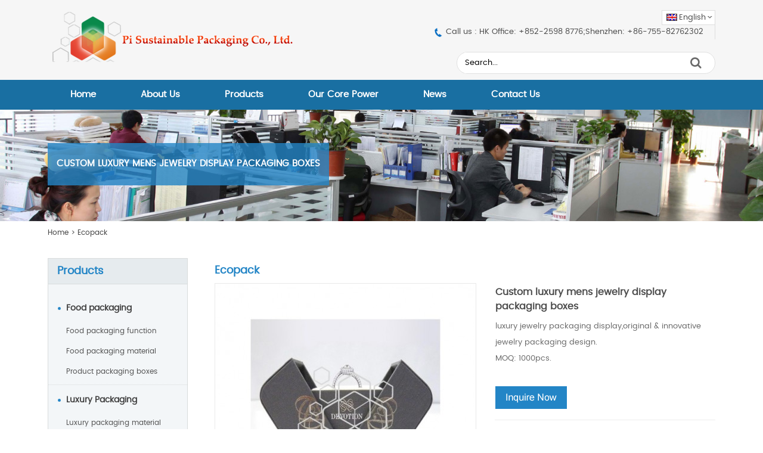

--- FILE ---
content_type: text/html
request_url: https://www.pisustainablepackaging.com/custom-luxury-mens-jewelry-display-packaging-boxes-p-8.html
body_size: 7502
content:
<!DOCTYPE html PUBLIC "-//W3C//DTD XHTML 1.0 Transitional//EN" "http://www.w3.org/TR/xhtml1/DTD/xhtml1-transitional.dtd">
<html xmlns="http://www.w3.org/1999/xhtml">
<head>
	<meta http-equiv="Content-Type" content="text/html; charset=utf-8" />
	<title>Custom luxury mens jewelry display packaging boxes</title>
	<meta name="keywords" content="jewelry packaging, jewelry boxes,jewelry packaging boxes, custom jewelry packaging,jewelry display boxes, custom jewelry boxes,luxury jewelry packaging, mens jewelry boxes, luxury jewelry boxes" />
	<meta name="description" content="luxury jewelry packaging boxes design custom made of sustainable material is inspired by heart shape and love." />
	<meta name="viewport" content="width=device-width, initial-scale=1, maximum-scale=1" />
<link href="css/index.css" rel="stylesheet" type="text/css" />
<link href="css/media-queries.css" rel="stylesheet" type="text/css" />
<link rel="stylesheet" type="text/css" href="css/menu.css"/>
<link rel="shortcut icon" href="favicon.ico" />
<link rel="canonical" href="https://www.pisustainablepackaging.com/custom-luxury-mens-jewelry-display-packaging-boxes-p-8.html" />

<script src="js/jquery-1.7.2.min.js"></script>
<!-- html5.js for IE less than 9 -->
<!--[if lt IE 9]>
	<script src="js/html5.js"></script>
<![endif]-->
 
<!-- css3-mediaqueries.js for IE less than 9 -->
<!--[if lt IE 9]>
	<script src="js/css3-mediaqueries.js"></script>
<![endif]-->    <style>
	.locatitle { font-size:1.25em;}
	.error_msg,
.success_msg,
.note_msg,
.notice_msg { border-style:solid !important;width:96%; border-width:1px !important; background-position:10px 8px !important; background-repeat:no-repeat !important; padding:8px 8px 8px 0 !important; font-size:11px !important; font-weight:bold !important; padding:8px 10px 8px 0; font-size:11px; font-weight:bold;margin:5px auto; text-align:left; text-indent:35px;}
.error_msg {background:#FBE3E4; border-color:#f16048; background-image:url(../images/i_msg-error.gif); color:#df280a; }
.success_msg {background:#E6EFC2; border-color:#446423; background-image:url(../images/i_msg-success.gif); color:#3d6611; }
.note_msg,
.notice_msg {background:#FFF6BF; border-color:#fcd344; background-image:url(../images/i_msg-note.gif); color:#3d6611; }

	</style>
	</head>
<body> 

<!--header-->
<div class="pshead">
<div class="wrap">
<div id="pslogo" class="fl"><a href="index.html"><img src="uploadfile/otherpic/logo.png?v=20260121"  alt="luxury jewelry packaging" title=" luxury jewelry packaging " width="418" height="102" /></a></div>
<div id="pstopr" class="fr">
<div id="pstoptdh"><ul>
    <li class="lang"><span><i><img src="images/pisu_09.png" alt="" /></i>English</span>
    <ul id="langbox">
<li><a href="http://ja.pisustainablepackaging.com"><img src="images/ljp.png" alt="日本語" /> 日本語</a></li>
<li><a href="http://fr.pisustainablepackaging.com"><img src="images/lfr.png" alt="Français" /> Français</a></li>
<li><a href="http://de.pisustainablepackaging.com"><img src="images/lde.png" alt="Deutsch" /> Deutsch</a></li>
<li><a href="http://es.pisustainablepackaging.com"><img src="images/les.png" alt="Español" /> Español</a></li>
</ul>
    </li>
    <li class="ttel">Call us : HK Office: +852-2598 8776;Shenzhen: +86-755-82762302</li>
	<!--<li><a href="mailto:marketing@pisustainablepackaging.com">marketing@pisustainablepackaging.com</a></li>-->
    </ul></div>
    <div id="pstopsear"> 
	<form name="advanced_search" action="https://www.pisustainablepackaging.com/results.html" method="get"  id="advanced_search"><input type="hidden" name="search_in_description" value="1"/><input type="text" id="key" class="tsinput" name="keywords" value="Search..." onblur="if (this.value == '') {this.value = 'Search...';}" onfocus="this.value = '';" /> 
<input type="button" value=" " name="button" class="tsbtn" onclick="document.advanced_search.submit();" />    
</form>
	</div>
</div>
<div class="clear"></div>
</div>
</div>
<div class="psnav">
<div class="wrap" id="psmenu">
<ul class="genm-menu">
		<li><a  href="index.html">Home</a></li>
			  

<li>
	<a class=" nsec" title="About Us" href="https://www.pisustainablepackaging.com/company-profile-t-6.html">About Us</a>
			 <ul>
		<li>
	<a title="Company Profile" href="https://www.pisustainablepackaging.com/company-profile-t-6.html">Company Profile</a></li>
    	<li>
	<a title="Served Brands" href="https://www.pisustainablepackaging.com/served-brands-t-7.html">Served Brands</a></li>
    	</ul>
	
		<!--				-->	
							</li>
	
							  

<li>
	<a class=" nsec" title="Products" href="products.html">Products</a>
		  <ul>
		<li><a title="Food packaging" href="https://www.pisustainablepackaging.com/food-packaging-c-1.html">Food packaging</a>
	
	</li>
		<li><a title="Luxury Packaging" href="https://www.pisustainablepackaging.com/luxury-packaging-c-3.html">Luxury Packaging</a>
	
	</li>
		<li><a title="Ecopack" href="https://www.pisustainablepackaging.com/ecopack-c-2.html">Ecopack</a>
	
	</li>
		<li><a title="Eco friendly Tableware" href="https://www.pisustainablepackaging.com/eco-friendly-tableware-c-4.html">Eco friendly Tableware</a>
	
	</li>
		
	</ul>
		
		<!--				-->	
							</li>
	
							  

<li>
	<a class=" " title="Our Core Power" href="https://www.pisustainablepackaging.com/our-core-power-t-3.html">Our Core Power</a>
		
		<!--		 <ul>
		</ul>
				-->	
							</li>
	
							  

<li>
	<a class=" nsec" title="News" href="https://www.pisustainablepackaging.com/news-t-4.html">News</a>
		
		<!--				-->	
							</li>
	
							  

<li>
	<a class=" " title="Contact Us" href="contact_us.html">Contact Us</a>
		
		<!--				-->	
							</li>
	
						        </ul>
</div>
</div><div class="topadv">
<img src="uploadfile/catalogues/aboutus.jpg" alt="Ecopack" title="Custom luxury mens jewelry display packaging boxes" /><div id="locabox">
  <div class="wrap">
      <div class="locatitle">Custom luxury mens jewelry display packaging boxes</div>
  </div></div>
</div><div class="locabox">
<div class="wrap">
<div class="locatit"><a href="https://www.pisustainablepackaging.com/index.php" >Home</a> &gt; <a href="https://www.pisustainablepackaging.com/ecopack-c-2.html" >Ecopack</a></div>
</div>
</div>

<div class="wrap" id="main">
<div id="left" class="fl">
  
<div class="pslbox">
<h4>Products</h4>
<div class="pslcatelist">
  <ul>
	  
<li >
<a href="https://www.pisustainablepackaging.com/food-packaging-c-1.html" title="Food packaging" class="list">Food packaging<!-- (486)--></a>  

  <ul class='menusec '>
		
												 <li><a  href="https://www.pisustainablepackaging.com/food-packaging-function-c-1_7.html" title="Food packaging function">Food packaging function</a> 

  <ul class='menusec '>
		
												 <li><a  href="https://www.pisustainablepackaging.com/food-safe-packaging-c-7_24.html" title="Food Safe Packaging">Food Safe Packaging</a></li>			
												 <li><a  href="https://www.pisustainablepackaging.com/secondary-packaging-c-7_25.html" title="Secondary Packaging">Secondary Packaging</a></li>			
						</ul></li>			
												 <li><a  href="https://www.pisustainablepackaging.com/food-packaging-material-c-1_6.html" title="Food packaging material">Food packaging material</a> 

  <ul class='menusec '>
		
												 <li><a  href="https://www.pisustainablepackaging.com/wooden-box-c-6_91.html" title="Wooden Box">Wooden Box</a></li>			
												 <li><a  href="https://www.pisustainablepackaging.com/bamboo-box-c-6_92.html" title="Bamboo Box">Bamboo Box</a></li>			
												 <li><a  href="https://www.pisustainablepackaging.com/paper-box-c-6_93.html" title="Paper Box">Paper Box</a></li>			
												 <li><a  href="https://www.pisustainablepackaging.com/metal-box-c-6_94.html" title="Metal Box">Metal Box</a></li>			
												 <li><a  href="https://www.pisustainablepackaging.com/fabric-box-c-6_95.html" title="Fabric Box">Fabric Box</a></li>			
												 <li><a  href="https://www.pisustainablepackaging.com/leather-box-c-6_96.html" title="Leather Box">Leather Box</a></li>			
												 <li><a  href="https://www.pisustainablepackaging.com/eco-friendly-packaging-c-6_98.html" title="Eco Friendly Packaging">Eco Friendly Packaging</a></li>			
						</ul></li>			
												 <li><a  href="https://www.pisustainablepackaging.com/product-packaging-boxes-c-1_5.html" title="Product packaging boxes">Product packaging boxes</a> 

  <ul class='menusec '>
		
												 <li><a  href="https://www.pisustainablepackaging.com/wine-packaging-boxes-c-5_27.html" title="Wine Packaging Boxes">Wine Packaging Boxes</a></li>			
												 <li><a  href="https://www.pisustainablepackaging.com/chocolate-boxes-packaging-c-5_26.html" title="Chocolate Boxes Packaging">Chocolate Boxes Packaging</a></li>			
												 <li><a  href="https://www.pisustainablepackaging.com/candy-packaging-supplies-c-5_70.html" title="candy packaging supplies">candy packaging supplies</a></li>			
												 <li><a  href="https://www.pisustainablepackaging.com/tea-boxes-c-5_71.html" title="Tea Boxes">Tea Boxes</a></li>			
												 <li><a  href="https://www.pisustainablepackaging.com/gourmet-boxes-c-5_72.html" title="Gourmet Boxes">Gourmet Boxes</a></li>			
												 <li><a  href="https://www.pisustainablepackaging.com/custom-packaging-boxes-c-5_73.html" title="Custom Packaging Boxes">Custom Packaging Boxes</a></li>			
												 <li><a  href="https://www.pisustainablepackaging.com/gift-box-c-5_74.html" title="Gift Box">Gift Box</a></li>			
						</ul></li>			
						</ul></li>
		
<li >
<a href="https://www.pisustainablepackaging.com/luxury-packaging-c-3.html" title="Luxury Packaging" class="list">Luxury Packaging<!-- (884)--></a>  

  <ul class='menusec '>
		
												 <li><a  href="https://www.pisustainablepackaging.com/luxury-packaging-material-c-3_12.html" title="Luxury packaging material">Luxury packaging material</a> 

  <ul class='menusec '>
		
												 <li><a  href="https://www.pisustainablepackaging.com/wooden-packaging-c-12_75.html" title="Wooden Packaging">Wooden Packaging</a></li>			
												 <li><a  href="https://www.pisustainablepackaging.com/bamboo-packaging-c-12_76.html" title="Bamboo Packaging">Bamboo Packaging</a></li>			
												 <li><a  href="https://www.pisustainablepackaging.com/paper-packaging-boxes-c-12_77.html" title="Paper Packaging Boxes">Paper Packaging Boxes</a></li>			
												 <li><a  href="https://www.pisustainablepackaging.com/metal-packaging-c-12_87.html" title="Metal Packaging">Metal Packaging</a></li>			
												 <li><a  href="https://www.pisustainablepackaging.com/fabric-packaging-boxes-c-12_78.html" title="Fabric Packaging Boxes">Fabric Packaging Boxes</a></li>			
												 <li><a  href="https://www.pisustainablepackaging.com/plastic-packaging-boxes-c-12_81.html" title="Plastic Packaging Boxes">Plastic Packaging Boxes</a></li>			
												 <li><a  href="https://www.pisustainablepackaging.com/leather-packaging-boxes-c-12_80.html" title="Leather Packaging Boxes">Leather Packaging Boxes</a></li>			
												 <li><a  href="https://www.pisustainablepackaging.com/sustainable-packaging-c-12_79.html" title="Sustainable Packaging">Sustainable Packaging</a></li>			
						</ul></li>			
												 <li><a  href="https://www.pisustainablepackaging.com/luxury-product-packaging-c-3_11.html" title="Luxury product packaging">Luxury product packaging</a> 

  <ul class='menusec '>
		
												 <li><a  href="https://www.pisustainablepackaging.com/jewelry-packaging-c-11_28.html" title="Jewelry Packaging">Jewelry Packaging</a></li>			
												 <li><a  href="https://www.pisustainablepackaging.com/luxury-cosmetic-packaging-boxes-and-containers-c-11_29.html" title="Cosmetic Packaging">Cosmetic Packaging</a></li>			
												 <li><a  href="https://www.pisustainablepackaging.com/watch-packaging-c-11_32.html" title="Watch Packaging">Watch Packaging</a></li>			
												 <li><a  href="https://www.pisustainablepackaging.com/essential-packaging-c-11_39.html" title="Essential Packaging">Essential Packaging</a></li>			
												 <li><a  href="https://www.pisustainablepackaging.com/serum-packaging-c-11_40.html" title="Serum Packaging">Serum Packaging</a></li>			
												 <li><a  href="https://www.pisustainablepackaging.com/beauty-packaging-c-11_43.html" title="Beauty Packaging">Beauty Packaging</a></li>			
												 <li><a  href="https://www.pisustainablepackaging.com/makeup-packaging-c-11_44.html" title="Makeup Packaging">Makeup Packaging</a></li>			
												 <li><a  href="https://www.pisustainablepackaging.com/skincare-packaging-c-11_45.html" title="Skincare Packaging">Skincare Packaging</a></li>			
												 <li><a  href="https://www.pisustainablepackaging.com/perfume-packaging-boxes-c-11_31.html" title="Perfume Packaging">Perfume Packaging</a></li>			
												 <li><a  href="https://www.pisustainablepackaging.com/fragrance-packaging-c-11_48.html" title="Fragrance Packaging">Fragrance Packaging</a></li>			
												 <li><a  href="https://www.pisustainablepackaging.com/candle-packaging-c-11_41.html" title="Candle Packaging">Candle Packaging</a></li>			
												 <li><a  href="https://www.pisustainablepackaging.com/wine-packaging-c-11_30.html" title="Wine Packaging">Wine Packaging</a></li>			
												 <li><a  href="https://www.pisustainablepackaging.com/chocolate-packaging-c-11_35.html" title="Chocolate Packaging">Chocolate Packaging</a></li>			
												 <li><a  href="https://www.pisustainablepackaging.com/tea-packaging-c-11_36.html" title="Tea Packaging">Tea Packaging</a></li>			
												 <li><a  href="https://www.pisustainablepackaging.com/catering-packaging-c-11_38.html" title="Catering Packaging">Catering Packaging</a></li>			
												 <li><a  href="https://www.pisustainablepackaging.com/electronic-packaging-c-11_34.html" title="Electronic Packaging">Electronic Packaging</a></li>			
												 <li><a  href="https://www.pisustainablepackaging.com/pen-packaging-c-11_33.html" title="Pen Packaging">Pen Packaging</a></li>			
												 <li><a  href="https://www.pisustainablepackaging.com/custom-packaging-c-11_37.html" title="Custom Packaging">Custom Packaging</a></li>			
												 <li><a  href="https://www.pisustainablepackaging.com/gift-packaging-c-11_42.html" title="Gift Packaging">Gift Packaging</a></li>			
						</ul></li>			
						</ul></li>
		
<li class="cur">
<a href="https://www.pisustainablepackaging.com/ecopack-c-2.html" title="Ecopack" class="list">Ecopack<!-- (905)--></a>  

  <ul class='menusec menu_thild'>
		
												 <li><a  href="https://www.pisustainablepackaging.com/ecopack-function-c-2_10.html" title="Ecopack function">Ecopack function</a> 

  <ul class='menusec '>
		
												 <li><a  href="https://www.pisustainablepackaging.com/primary-packaging-c-10_89.html" title="Primary Packaging">Primary Packaging</a></li>			
												 <li><a  href="https://www.pisustainablepackaging.com/external-packaging-c-10_90.html" title="External Packaging">External Packaging</a></li>			
						</ul></li>			
												 <li><a  href="https://www.pisustainablepackaging.com/ecopack-material-c-2_9.html" title="Ecopack material">Ecopack material</a> 

  <ul class='menusec '>
		
												 <li><a  href="https://www.pisustainablepackaging.com/eco-friendly-packaging-c-9_86.html" title="Eco Friendly Packaging">Eco Friendly Packaging</a></li>			
												 <li><a  href="https://www.pisustainablepackaging.com/wooden-boxes-and-containers-c-9_82.html" title="Wooden Boxes And Containers">Wooden Boxes And Containers</a></li>			
												 <li><a  href="https://www.pisustainablepackaging.com/bamboo-boxes-and-containers-c-9_83.html" title="Bamboo Boxes And Containers">Bamboo Boxes And Containers</a></li>			
												 <li><a  href="https://www.pisustainablepackaging.com/paper-boxes-c-9_84.html" title="Paper Boxes">Paper Boxes</a></li>			
												 <li><a  href="https://www.pisustainablepackaging.com/fabric-boxes-c-9_85.html" title="Fabric Boxes">Fabric Boxes</a></li>			
												 <li><a  href="https://www.pisustainablepackaging.com/metal-boxes-and-containers-c-9_88.html" title="Metal Boxes And Containers">Metal Boxes And Containers</a></li>			
						</ul></li>			
												 <li><a  href="https://www.pisustainablepackaging.com/product-packaging-c-2_8.html" title="Product packaging">Product packaging</a> 

  <ul class='menusec '>
		
												 <li><a  href="https://www.pisustainablepackaging.com/jewelry-boxes-c-8_50.html" title="Jewelry Boxes">Jewelry Boxes</a></li>			
												 <li><a  href="https://www.pisustainablepackaging.com/eco-friendly-cosmetic-packaging-c-8_54.html" title="Cosmetic Boxes And Containers">Cosmetic Boxes And Containers</a></li>			
												 <li><a  href="https://www.pisustainablepackaging.com/watch-boxes-c-8_51.html" title="Watch Boxes">Watch Boxes</a></li>			
												 <li><a  href="https://www.pisustainablepackaging.com/essential-oil-packaging-boxes-c-8_52.html" title="Essential Oil Boxes And Bottles">Essential Oil Boxes And Bottles</a></li>			
												 <li><a  href="https://www.pisustainablepackaging.com/serum-boxes-and-bottles-c-8_53.html" title="Serum Boxes And Bottles">Serum Boxes And Bottles</a></li>			
												 <li><a  href="https://www.pisustainablepackaging.com/beauty-boxes-and-containers-c-8_55.html" title="Beauty Boxes And Containers">Beauty Boxes And Containers</a></li>			
												 <li><a  href="https://www.pisustainablepackaging.com/makeup-boxes-and-containers-c-8_56.html" title="Makeup Boxes And Containers">Makeup Boxes And Containers</a></li>			
												 <li><a  href="https://www.pisustainablepackaging.com/skincare-boxes-and-containers-c-8_57.html" title="Skincare Boxes And Containers">Skincare Boxes And Containers</a></li>			
												 <li><a  href="https://www.pisustainablepackaging.com/perfume-boxes-and-bottles-c-8_58.html" title="Perfume Boxes And Bottles">Perfume Boxes And Bottles</a></li>			
												 <li><a  href="https://www.pisustainablepackaging.com/fragrance-boxes-and-containers-c-8_59.html" title="Fragrance Boxes And Containers">Fragrance Boxes And Containers</a></li>			
												 <li><a  href="https://www.pisustainablepackaging.com/candle-boxes-and-containers-c-8_60.html" title="Candle Boxes And Containers">Candle Boxes And Containers</a></li>			
												 <li><a  href="https://www.pisustainablepackaging.com/wine-boxes-c-8_61.html" title="Wine Boxes">Wine Boxes</a></li>			
												 <li><a  href="https://www.pisustainablepackaging.com/boxes-for-chocolates-c-8_62.html" title="Boxes For Chocolates">Boxes For Chocolates</a></li>			
												 <li><a  href="https://www.pisustainablepackaging.com/tea-boxes-c-8_63.html" title="Tea Boxes">Tea Boxes</a></li>			
												 <li><a  href="https://www.pisustainablepackaging.com/gourmet-packaging-c-8_129.html" title="Gourmet packaging">Gourmet packaging</a></li>			
												 <li><a  href="https://www.pisustainablepackaging.com/lunch-boxes-c-8_64.html" title="Lunch Boxes">Lunch Boxes</a></li>			
												 <li><a  href="https://www.pisustainablepackaging.com/electronic-boxes-c-8_65.html" title="Electronic Boxes">Electronic Boxes</a></li>			
												 <li><a  href="https://www.pisustainablepackaging.com/pen-boxes-c-8_66.html" title="Pen Boxes">Pen Boxes</a></li>			
												 <li><a  href="https://www.pisustainablepackaging.com/custom-boxes-and-containers-c-8_67.html" title="Custom Boxes And Containers">Custom Boxes And Containers</a></li>			
												 <li><a  href="https://www.pisustainablepackaging.com/gift-boxes-c-8_68.html" title="Gift Boxes">Gift Boxes</a></li>			
						</ul></li>			
						</ul></li>
		
<li >
<a href="https://www.pisustainablepackaging.com/eco-friendly-tableware-c-4.html" title="Eco friendly Tableware" class="list">Eco friendly Tableware<!-- (117)--></a>  

  <ul class='menusec '>
		
												 <li><a  href="https://www.pisustainablepackaging.com/biodegradable-and-compostable-tableware-c-4_19.html" title="Biodegradable and compostable tableware">Biodegradable and compostable tableware</a> 

  <ul class='menusec '>
		
												 <li><a  href="https://www.pisustainablepackaging.com/compostable-cutlery-c-19_99.html" title="Compostable Cutlery">Compostable Cutlery</a></li>			
												 <li><a  href="https://www.pisustainablepackaging.com/compostable-cups-c-19_100.html" title="Compostable cups">Compostable cups</a></li>			
												 <li><a  href="https://www.pisustainablepackaging.com/biodegradable-bowls-c-19_101.html" title="Biodegradable bowls">Biodegradable bowls</a></li>			
												 <li><a  href="https://www.pisustainablepackaging.com/compostable-plates-c-19_102.html" title="Compostable plates">Compostable plates</a></li>			
												 <li><a  href="https://www.pisustainablepackaging.com/biodegradable-food-containers-c-19_103.html" title="Biodegradable food containers">Biodegradable food containers</a></li>			
						</ul></li>			
												 <li><a  href="https://www.pisustainablepackaging.com/bamboo-tableware-c-4_18.html" title="Bamboo Tableware">Bamboo Tableware</a> 

  <ul class='menusec '>
		
												 <li><a  href="https://www.pisustainablepackaging.com/bamboo-cutlery-c-18_104.html" title="Bamboo cutlery">Bamboo cutlery</a></li>			
												 <li><a  href="https://www.pisustainablepackaging.com/bamboo-plates-c-18_107.html" title="Bamboo plates">Bamboo plates</a></li>			
						</ul></li>			
												 <li><a  href="https://www.pisustainablepackaging.com/wooden-tableware-c-4_17.html" title="Wooden tableware">Wooden tableware</a> 

  <ul class='menusec '>
		
												 <li><a  href="https://www.pisustainablepackaging.com/wooden-cutlery-c-17_108.html" title="Wooden cutlery">Wooden cutlery</a></li>			
												 <li><a  href="https://www.pisustainablepackaging.com/wooden-plates-c-17_109.html" title="Wooden plates">Wooden plates</a></li>			
												 <li><a  href="https://www.pisustainablepackaging.com/wooden-food-containers-c-17_110.html" title="Wooden food containers">Wooden food containers</a></li>			
						</ul></li>			
												 <li><a  href="https://www.pisustainablepackaging.com/paper-tableware-c-4_16.html" title="Paper tableware">Paper tableware</a> 

  <ul class='menusec '>
		
												 <li><a  href="https://www.pisustainablepackaging.com/paper-cups-c-16_111.html" title="Paper cups">Paper cups</a></li>			
												 <li><a  href="https://www.pisustainablepackaging.com/paper-bowls-c-16_112.html" title="Paper bowls">Paper bowls</a></li>			
												 <li><a  href="https://www.pisustainablepackaging.com/paper-plates-c-16_113.html" title="Paper plates">Paper plates</a></li>			
												 <li><a  href="https://www.pisustainablepackaging.com/paper-food-containers-c-16_114.html" title="Paper food containers">Paper food containers</a></li>			
						</ul></li>			
												 <li><a  href="https://www.pisustainablepackaging.com/party-tableware-c-4_14.html" title="Party tableware">Party tableware</a> 

  <ul class='menusec '>
		
												 <li><a  href="https://www.pisustainablepackaging.com/party-cutlery-c-14_119.html" title="Party cutlery">Party cutlery</a></li>			
												 <li><a  href="https://www.pisustainablepackaging.com/party-cups-c-14_120.html" title="Party cups">Party cups</a></li>			
												 <li><a  href="https://www.pisustainablepackaging.com/party-bowls-c-14_121.html" title="Party bowls">Party bowls</a></li>			
												 <li><a  href="https://www.pisustainablepackaging.com/party-plates-c-14_122.html" title="Party plates">Party plates</a></li>			
												 <li><a  href="https://www.pisustainablepackaging.com/party-food-containers-c-14_123.html" title="Party food containers">Party food containers</a></li>			
						</ul></li>			
												 <li><a  href="https://www.pisustainablepackaging.com/christmas-tableware-c-4_15.html" title="Christmas tableware">Christmas tableware</a> 

  <ul class='menusec '>
		
												 <li><a  href="https://www.pisustainablepackaging.com/christmas-cutlery-c-15_115.html" title="Christmas cutlery">Christmas cutlery</a></li>			
												 <li><a  href="https://www.pisustainablepackaging.com/christmas-cups-c-15_116.html" title="Christmas cups">Christmas cups</a></li>			
												 <li><a  href="https://www.pisustainablepackaging.com/christmas-bowls-c-15_117.html" title="Christmas bowls">Christmas bowls</a></li>			
												 <li><a  href="https://www.pisustainablepackaging.com/christmas-plates-c-15_118.html" title="Christmas plates">Christmas plates</a></li>			
						</ul></li>			
												 <li><a  href="https://www.pisustainablepackaging.com/disposable-tableware-c-4_13.html" title="Disposable tableware">Disposable tableware</a> 

  <ul class='menusec '>
		
												 <li><a  href="https://www.pisustainablepackaging.com/disposable-cutlery-c-13_124.html" title="Disposable cutlery">Disposable cutlery</a></li>			
												 <li><a  href="https://www.pisustainablepackaging.com/disposable-bowls-c-13_125.html" title="Disposable bowls">Disposable bowls</a></li>			
												 <li><a  href="https://www.pisustainablepackaging.com/disposable-cups-c-13_126.html" title="Disposable cups">Disposable cups</a></li>			
												 <li><a  href="https://www.pisustainablepackaging.com/disposable-plates-c-13_127.html" title="Disposable plates">Disposable plates</a></li>			
												 <li><a  href="https://www.pisustainablepackaging.com/disposable-food-containers-c-13_128.html" title="Disposable food containers">Disposable food containers</a></li>			
						</ul></li>			
						</ul></li>
		
	</ul>

  </div>
</div>
   
</div> 
<div id="right" class="fr">
<div class="rbox">
<h4>Ecopack</h4>
<div id="pvtop" class="overf">
<div id="pvtleft" class="fl">
          <div id="mainImage" class="bpic">
<a class="lightbox jqzoom" href="static/images/20190319/custom-luxury-mens-jewelry-display-packaging-boxes-e36e0b0c-800x800.jpg" rel="fancybox"><img src="static/images/20190319/custom-luxury-mens-jewelry-display-packaging-boxes-e36e0b0c-437x437.jpg?v=20260121"  alt="Custom luxury mens jewelry display packaging boxes" title=" Custom luxury mens jewelry display packaging boxes " width="437" height="437" /></a>
		 </div>
        <DIV class="galleryPicsWraper ">
            <div class="lgallery">
              <DIV class=picBtns><SPAN class=prevPic>&nbsp;</SPAN></DIV>
              <DIV class=product_gallery>
                <UL>
				 
						<LI><SPAN href="static/images/20190319/custom-luxury-mens-jewelry-display-packaging-boxes-e36e0b0c-800x800.jpg" mainimg="static/images/20190319/custom-luxury-mens-jewelry-display-packaging-boxes-e36e0b0c-437x437.jpg" > 
										<img src="static/images/20190319/mens-jewelry-display-packaging-boxes-e36e0b0c-55x55.jpg?v=20260121"  alt="mens jewelry display packaging boxes" title=" mens jewelry display packaging boxes " width="55" height="55" />									</SPAN></LI> 
				
									
									                  
                </UL>
              </DIV>
              <DIV class=picBtns><SPAN class=nextPic>&nbsp;</SPAN></DIV>
            </DIV>
          </div>
        </div>

       <div id="pvtright" class="fr">
	   <h1 style="font-size: 1.35em;font-weight: bold;padding: 3px 1px;line-height: 1.5em;">Custom luxury mens jewelry display packaging boxes</h1>
          <div id="vcform">
          <p>
	luxury jewelry packaging display,original &amp; innovative jewelry packaging design.
</p>
<p>
	MOQ: 1000pcs.
</p>        </div>
        <div id="vcbtn"><a href="javascript:window.open('inquire.php?products_id=8','','width=560,height=630');void(0);"><img src="images/psinq_03.jpg"  /> </a> </div>
        <div class="share"><!-- AddToAny BEGIN -->
						<div class="a2a_kit a2a_kit_size_24 a2a_default_style">
						<a class="a2a_dd" href="https://www.addtoany.com/share"></a>
						<a class="a2a_button_facebook"></a>
						<a class="a2a_button_twitter"></a>
						<a class="a2a_button_google_plus"></a>
						<a class="a2a_button_linkedin"></a>
						<a class="a2a_button_pinterest"></a>
						<a class="a2a_button_tumblr"></a>
						</div>
	      <script async src="https://static.addtoany.com/menu/page.js"></script>
	  <!-- AddToAny END --></div>
      </div>
        <div class="clear"></div>
    </div>
       <div id="pvdes">
<div class="pvh4">Product Details</div>
        <div id="tabcont0" class="block">
           <span style="font-family:Arial;"><span style="font-size:14px;">Custom l</span><span style="font-size:14px;">uxury mens jewelry display packaging boxes</span></span><br />
<br />
<span style="font-family:Arial;font-size:14px;">custom jewelry packaging concept: luxury packaging concept for <strong><u><a href="https://www.pisustainablepackaging.com/jewelry-packaging-c-11_28.html" target="_blank">luxury jewelry packaging</a></u></strong>, present jewelry in precious way.</span><br />
<br />
<span style="font-family:Arial;font-size:14px;"> Packaging box structure: creative clamshell structure which is inspired by shape of clamshell, the ring is delivered by nature and imply the nature lovers for ever. Meanwhile, the heart shape <strong><a href="https://www.pisustainablepackaging.com/jewelry-packaging-c-11_28.html" target="_blank">jewelry packaging</a></strong> boxes after opening will enrich your jewelry functions: love expression.&nbsp;</span><br />
<br />
<span style="font-family:Arial;font-size:14px;"> Material: plastic jewelry packaging gift boxes is made of plastic block and wrapped by flax fiber fabric. Jewelry boxes block can also be made of recycle grey board, or wooden to achieve sustainable packaging concept. create the soft touching feeling and romantic atmosphere. material selection is bespoke, so paper jewelry gift boxes,leather jewelry gift boxes,wood jewelry gift boxes,wooden jewelry gift boxes,leather jewelry gift boxes,and so on are available. When wooden jewelry packaging boxes,block are wrapped by flax fiber fabric, then luxury jewelry packaging,will be wore eco friendly jewelry packaging,fashion. Here is the picture shown more detail for your review:</span><br />
<img src="/uploadfile/userfiles/image/20190319/20190319232803_33739.jpg" title="custom luxury jewelry packaging boxes" alt="custom luxury jewelry packaging boxes" /><br />
<span style="font-family:Arial;font-size:14px;"> Production processing: gold stamping, silver stamping, silk screen printing are available, we can apply your own logo to custom printing jewelry box.</span><br />
<br />
<span style="font-family:Arial;font-size:14px;"> Color: the color of exterior material &amp; linning can be bespoke too. So we can produce black jewelry box,pink jewelry box,and so on.</span><br />
<br />
<span style="font-family:Arial;font-size:14px;"> Dimensions: the dimension of small jewelry presentation box,can be custom made, so we can make large jewelry display boxes as per your specific requirement.</span><br />
<br />
<span style="font-family:Arial;font-size:14px;"> Application: This custom jewellry packaging boxes can be applied to earring, ring, necklace and so on. So it is also called handmade ring jewelry box,personalized earring jewelry box,necklace jewelry box,etc. It also fit for men, women, girls,jewelry boxes for women, mens jewelry box,girls jewelry box,jewelry boxes for girls are its by name. Due to the creative structure, elegant handmade craft, your jewelery will be promoted &amp; display in luxury way, so we also call it jewelry gift boxes wholesale,jewelry display box wholesale,jewellry presentation boxes wholesale.</span><br />
<br />
<span style="font-family:Arial;font-size:14px;"> Brand: this unique jewelry box,is packaging for famous jewelry brand: Devotion.</span><br />
<br />
<span style="font-family:Arial;font-size:14px;"> Added-value: this unique jewelry boxes,personalized jewelry box,will make your jewelry different from your competitors and upgrade your jewelry &amp; your prestige brand. This luxury <u><strong><a href="https://www.pisustainablepackaging.com/custom-bamboo-luxury-jewelry-packaging-gift-boxes-supplies-p-27.html" target="_blank">custom jewelry packaging</a></strong></u> boxes will also make your customers be respect highly.&nbsp;</span><br />        
    </div>
    
</div>  
     
	</div>
	</div>

<div class="clear"></div>
</div>	
<!--foot-->
<div id="bottom">
<div class="wrap">
<div class="botdh"><b>Hot Product Categories:</b> 
<span><a href="https://www.pisustainablepackaging.com/jewelry-packaging-c-3_11_28.html">Jewelry Packaging</a> . 

		<a href="https://www.pisustainablepackaging.com/wine-packaging-boxes-c-1_5_27.html">Wine Packaging Boxes</a> . 

		<a href="https://www.pisustainablepackaging.com/chocolate-boxes-packaging-c-1_5_26.html">Chocolate Boxes Packaging</a> . 

		<a href="https://www.pisustainablepackaging.com/luxury-cosmetic-packaging-boxes-and-containers-c-3_11_29.html">Cosmetic Packaging</a> . 

		<a href="https://www.pisustainablepackaging.com/perfume-packaging-boxes-c-3_11_31.html">Perfume Packaging</a> . 

		</span>
</div>
<div class="botlink"><b>Friendly Links:</b> <span class="blinkbox"><p>
	<a href="https://www.pisustainablepackaging.com/custom-luxury-jewelry-packaging-boxes-p-30.html" target="_blank">luxury jewelry packaging</a> |&nbsp;<a href="https://www.pisustainablepackaging.com/eco-friendly-cosmetic-packaging-c-8_54.html" target="_blank">eco friendly cosmetic packaging</a> |&nbsp;<a href="https://www.pisustainablepackaging.com/luxury-cosmetic-packaging-boxes-and-containers-c-11_29.html" target="_blank">luxury cosmetic packaging</a>&nbsp;| <a href="https://www.pisustainablepackaging.com/sitemap-t-21.html">Sitemap</a> 
</p></span></div>
<div class="copy">Copyright ©2018  Pi sustainable packaging Co., Ltd. All Rights Reserved.<!--<a style="color:#fff" href="https://www.onepound.cn" target="black">Powered by Onepound</a>--></div>
<div class="botshare"><!-- AddToAny BEGIN -->
						<div class="a2a_kit a2a_kit_size_24 a2a_default_style">
						<a class="a2a_dd" href="https://www.addtoany.com/share"></a>
						<a class="a2a_button_facebook"></a>
						<a class="a2a_button_twitter"></a>
						<a class="a2a_button_google_plus"></a>
						<a class="a2a_button_linkedin"></a>
						<a class="a2a_button_pinterest"></a>
						<a class="a2a_button_tumblr"></a>
						</div>
		     <script async src="https://static.addtoany.com/menu/page.js"></script>
						<!-- AddToAny END --></div>
</div>
</div>
<a href="#0" class="cd-top">Top</a>
<script src="js/jquery.flexslider-min.js"></script>
<script>
$(function() {

    $(".flexslider").flexslider({ slideshowSpeed: 8000,slideshow: true});
});	
</script>


<LINK rel=stylesheet type=text/css href="css/common.css">
<SCRIPT type=text/javascript src="js/jcarousellite.js"></SCRIPT>     

<LINK rel=stylesheet type=text/css href="css/jquery.lightbox-0.5.css">
<SCRIPT type=text/javascript src="js/jquery.lightbox.js"></SCRIPT>

       <SCRIPT type=text/javascript>
			$(document).ready(function(){	
				$("#mainImage a , .product_gallery span a").addClass("lightbox");
				//$(".lightbox").lightBox();
				$(".product_gallery").jCarouselLite({
					btnNext: ".picBtns .nextPic",
					btnPrev: ".picBtns .prevPic",
					visible: 5
				});
				
				$(".product_gallery span").hover(function(){
				var mainimg = $(this).attr("mainimg");
				var popimg = $(this).attr("href");
				 $(".product_gallery li span").removeClass("cur");
				 $(this).addClass("cur");
				$("#mainImage a").attr("href",popimg);
				$("#mainImage img").attr("src",mainimg); 					
				});
				
			});
		</SCRIPT>
        <script type="text/javascript">

    jQuery(document).ready(function($){

      $('.lightbox').lightbox();

    });

  </script>
<script src="js/menu.js"></script> 
<script src="js/top.js"></script> 
<script>
//$(document).ready(function(e){
// $("#pstoptdh ul li span").on("click",function(){
//  $(this).next("ul").slideToggle(300).siblings("ul").slideUp(500)
// })
//})

$(document).ready(function(){
  $("#pstoptdh ul li").click(function(e){
   e.stopPropagation();
    $("#langbox").slideDown();
  });
 $(document).bind('click',function(e){
    var e1 = e1 || window.event; 
    var elem = e1.target || e1.srcElement;
    while (elem) { 
      if (elem.id && elem.id=='searbox') {
        return;
      }
      elem = elem.parentNode;
    }
    $('#langbox').slideUp();
 });
});


$(document).ready(function(){
  
  $('.menusec > li').mousemove(function(){
  $(this).find('ul').slideDown();//you can give it a speed
  });
  $('.menusec > li').mouseleave(function(){
  $(this).find('ul').slideUp("fast");
  });
  
});
</script>
<!--<script type="text/javascript">
$(document).ready(function(){
 $("#pstoptdh ul li").click(function(e1){
   $("#langbox").slideToggle();
   });
 e1.stopPropagation();
});
 $(document).bind('click',function(e){
                var e = e || window.event;
                var elem = e.target || e.srcElement;
                while (elem) {
                    if (elem.className && elem.className.indexOf('lang')>-1) {
                        return;
                    }
                    elem = elem.parentNode;
                }
                $('#langbox').slideUp();
            });
</script> -->
<!--<script language="JavaScript">
document.oncontextmenu=new Function("event.returnValue=false;");
document.onselectstart=new Function("event.returnValue=false;");
</script>--> 

<script defer src="https://static.cloudflareinsights.com/beacon.min.js/vcd15cbe7772f49c399c6a5babf22c1241717689176015" integrity="sha512-ZpsOmlRQV6y907TI0dKBHq9Md29nnaEIPlkf84rnaERnq6zvWvPUqr2ft8M1aS28oN72PdrCzSjY4U6VaAw1EQ==" data-cf-beacon='{"version":"2024.11.0","token":"7c73c5b71bb64f3c8afef8ffa3d02fe4","r":1,"server_timing":{"name":{"cfCacheStatus":true,"cfEdge":true,"cfExtPri":true,"cfL4":true,"cfOrigin":true,"cfSpeedBrain":true},"location_startswith":null}}' crossorigin="anonymous"></script>
</body>
</html>



--- FILE ---
content_type: text/css
request_url: https://www.pisustainablepackaging.com/css/index.css
body_size: 7524
content:
@charset "utf-8";
/* CSS Document */
body {margin:0px; padding:0px; color:#4e4e4e; font: 0.75em/150% poppinsregular,Arial, Helvetica, sans-serif;-webkit-font-smoothing: antialiased;-webkit-text-size-adjust:none; font-style:normal;}
@font-face {
    font-family: 'poppinsregular';
    src: url('../fonts/poppins-regular-webfont.eot');
    src: url('../fonts/poppins-regular-webfont.eot?#iefix') format('embedded-opentype'),
         url('../fonts/poppins-regular-webfont.woff2') format('woff2'),
         url('../fonts/poppins-regular-webfont.woff') format('woff'),
         url('../fonts/poppins-regular-webfont.ttf') format('truetype'),
         url('../fonts/poppins-regular-webfont.svg#poppinsregular') format('svg');
    font-weight: normal;
    font-style: normal; font-display:swap;

}
ul, ol, li, p, h1, h2, h3, h4, h5, h6, form, fieldset, table, td, img, div, dl, dt, dd, tr ,span,a ,input,select{margin:0px;padding:0px; font-family:poppinsregular,Arial, Helvetica, sans-serif;-webkit-font-smoothing: antialiased;}
input,select ,textarea{ font-family: poppinsregular,Arial, sans-serif; outline:none;-webkit-font-smoothing:none;-webkit-font-smoothing: antialiased;}
ul,li { list-style:none;}
a { text-decoration:none; color:#444;-webkit-text-size-adjust:none;-webkit-font-smoothing: antialiased;}
a,area{blr:expression(this.onFocus=this.blur());}/*For IE*/
:focus{-moz-outline-style:none;}/*For Firefox*/
a:hover {color:#444; text-decoration:underline;}

img, object {-ms-interpolation-mode: bicubic; border:none;height: auto; width: auto; max-width:100%; }
.pad {padding-top:12px;}
.overf {overflow:hidden;}
.wrap {	max-width:1120px; padding:0px;margin:0px auto;}
.fl {float:left;}
.fr {float:right;}
.clear { clear:both; font-size:0px;}
#pstoptdh { line-height:24px; padding-top:8px;}
#pstoptdh ul {}
#pstoptdh ul li { float:right; margin-left:1.5em;  font-size:1.05em;}
#pstoptdh ul li.lang { position:relative; }
#pstoptdh ul li.lang span {background:url(../images/pisu_12.png) 95% center no-repeat #fff; padding:5px 7px;padding-right:15px; border:solid 1px #ddd; cursor:pointer;}
#pstoptdh ul li.lang span i { display:inline-block; font-size:0; font-style:normal;}
#pstoptdh ul li.lang span img { position:relative; top:2px;margin-right:3px;}
#pstoptdh ul li.ttel {background:url(../images/pisu_06.png) left 1px no-repeat;padding-left:22px; padding-right:1.5em; border-right:solid 1px #ddd;}
#pstoptdh ul li ul { display:none; position:absolute; top:23px; left:0; width:90%; padding:4%; background:#fff;box-shadow: 0 1px 0 rgba(0,0,0,0.1); border:solid 1px #ddd; border-top:none; z-index:9999999;}
#pstoptdh ul li ul li { margin:0; font-size:0.95em; line-height:1.5em; padding:5px 3px; text-align:left; display:block; float:none;}
#pstoptdh ul li ul li a:hover { text-decoration:none;}
.pshead { padding:10px 0; background:#f6f6f6; width:100%; }
#pslogo {width:40%; }
#pstopr { width:52%;}
.pstoptop { padding:8px 0;}
#pstopsear { width:70%;-webkit-border-radius:20px; -moz-border-radius:20px; border-radius:20px; border:none; background:#fff; border:solid 1px #e0e0e0; padding:0 12px; margin-top:1.75em; float:right; clear:both;}
.tsinput {width:88%; height:35px; line-height:35px; padding:0px; text-indent:1px;outline:none; border:none;float:left; vertical-align:middle;}
.tsbtn { background:url(../images/pisu_18.png) center center no-repeat; width:10%; height:35px;border:none;float:right; vertical-align:middle; cursor:pointer;}
.psnav { background:#196fa2; width:100%; height:50px;}
#psmenu {position:relative;font-size:1.25em; font-weight:bold;}
#psbanner {}
.flexslider{position:relative;width:100%;height:auto;overflow:hidden;zoom:1; max-height:526px; text-align:center;}
.flex-viewport{max-height:2000px;-webkit-transition:all 1s ease;-moz-transition:all 1s ease;transition:all 1s ease;}
.flexslider .slides{zoom:1;}
.flexslider .slides li { text-align:center;}
/*.flexslider .slides li div { position:absolute;opacity:0.3;filter:alpha(opacity=30); background:#000; color:#fff; top:15%; right:10%; width:25%; padding:5%;}
.flexslider .slides li div a { color:#fff;}*/
.flex-direction-nav a{width:30px;height:45px;line-height:99em;overflow:hidden;margin:-30px 0 0;display:block;background:url(../images/ad_ctr.png) no-repeat;position:absolute;top:50%;z-index:10;cursor:pointer;opacity:0;filter:alpha(opacity=0);-webkit-transition:all .3s ease;}
.flex-direction-nav .flex-next{background-position:0 -45px;right:0;}
.flex-direction-nav .flex-prev{left:0;}
.flexslider:hover .flex-next{opacity:0.8;filter:alpha(opacity=25);}
.flexslider:hover .flex-prev{opacity:0.8;filter:alpha(opacity=25);}
.flexslider:hover .flex-next:hover, .flexslider:hover .flex-prev:hover{opacity:1;filter:alpha(opacity=50);}
.flex-control-nav{width:100%;position:absolute;bottom:1em;text-align:center; z-index:999; padding-top:10px;}
.flex-control-nav li{margin:0 1px;display:inline-block;zoom:1;*display:inline;}
.flex-control-paging li a{display:block;height:12px;overflow:hidden;text-indent:-99em;width:12px; background:#555;margin-right:5px; cursor:pointer;-webkit-border-radius: 6px; -moz-border-radius: 6px; border-radius: 6px;}
.flex-control-paging li a.flex-active{ background:#2385c6;}

#inmain { padding:2em 0; max-width:1130px;}
#inmain .psinitem {display:inline-block; vertical-align:top;*display:inline;*zoom:1; width:30%; padding:1%; margin:0 0.5%; color:#fff; margin-bottom:1.5%; min-height:361px;}
 .psinitem a { color:#fff;}
.psinitem h4 { font-size:1.75em; line-height:2em; font-weight:normal;}
.psinitem h4 a { color:#fff;}
.itbg1 { background:#2d7aae;}
.itbg2 { background:#ac964b;}
.itbg3 { background:#809a73;}
.itbg4 { background:#de7055;}
.itbg5 { background:#f1f1ef;}
.itbg6 { background:#83b0c3;}
.itbg7 { background:#94ad86;}
.itbg8 { background:#885699;}
.itbg9 { background:#bd9e65;}
/*#inmain .psinitemlast{ margin-right:0;}*/
.initemcate div { display:block;}
.initemcate div.psincatit { font-size:1.75em; line-height:1.5em; padding-top:1em;}
.initemcate div.psincatit a { color:#fff;}
.initemcate div.psincatit a:hover { text-decoration:none;}
.incatepic { font-size:0;}
.incatepic img { display:block;}
.initemcate div.psincatext { font-size:1.05em; line-height:1.75em; padding-top:10px; color:#ededed;}
.initemcate div.psincamore { padding-top:10px; font-size:1.15em; padding-bottom:10px;}
.initemcate div.psincamore a { color:#fff;text-decoration:underline; display:inline-block;background:url(../images/pisu_35.png) right center no-repeat; padding-right:25px; }
.psinitemlogo { text-align:center; padding:5px 0;}
.psinabbox { margin-bottom:7px;}
.psinabtext { font-size:1.05em; line-height:1.85em;}
.psinabtext a{color:#fff;text-decoration:underline; display:inline-block;}
.psinabtext h4 a{text-decoration:none;}
.psinabmore { padding-top:6px; font-size:1.15em; padding-bottom:5px;}
.psinabmore a { color:#fff;text-decoration:underline; display:inline-block;background:url(../images/pisu_35.png) right center no-repeat; padding-right:25px;}
.psinsbrand img { max-height:50px; margin-right:5px;}
.psinqua img { max-height:30px;}
.psinnewslist ul li { padding:5px 0; margin-bottom:6px;}
.psinnewslist ul li div.inbptit { font-size:1.05em; font-weight:bold; line-height:1.5em;}
.psinnewslist ul li div.inbptit a { color:#fff;}
.psinnewslist ul li div.inbpdate { padding:3px 0px; color:#e4e4e4; line-height:1.5em;}
.psinnewslist ul li div.inbptext { line-height:1.5em; color:#f5f5f5;}
.psinnewsmore { padding-top:6px; font-size:1.15em; padding-bottom:5px;}
.psinnewsmore a { color:#fff;text-decoration:underline; display:inline-block;background:url(../images/pisu_35.png) right center no-repeat; padding-right:25px;}

.psinservlist ul li { padding-bottom:10px;}
.psinservlist ul li div.inservtit { font-size:1.35em; font-weight:bold; line-height:1.5em;}
.psinservlist ul li div.inservtit a { color:#fff;}
.psinservlist ul li div.inservtext { line-height:1.75em; font-size:1.05em; color:#fff; padding:3px 0;}
.psinservlist ul li div.inservmore { font-size:1.15em; }
.psinservlist ul li div.inservmore a { color:#fff;text-decoration:underline; display:inline-block;background:url(../images/pisu_35.png) right center no-repeat; padding-right:25px;}

.psinlxlist li { line-height:2em; padding:6px 0px 6px 26px; font-size:1.05em; line-height:24px; background-position:left 6px; background-repeat:no-repeat;}
.psinlxlist li.cname {font-weight:bold;background-image:url(../images/pisu_58.png);}
.psinlxlist li.cadd { background-image:url(../images/pisu_61.png); line-height:22px;}
.psinlxlist li.cema { background-image:url(../images/pisu_65.png);}
.psinlxlist li.cmob { background-image:url(../images/qingf_75.png);}
.psinlxlist li.cwhats { background-image:url(../images/pisu_68.png);}
.psinlxlist li.ctel { background-image:url(../images/pisu_63.png);}
.psinlxsoc { padding-top:10px;}
.psinlxsoc h5 { font-size:1.35em; line-height:1.5em;}
.pslxsoc { padding-top:10px;}

.botsign { background:#373737; padding:1.5em 0;margin-top:2em; color:#fff;}
.signbox { width:90%; margin:0 auto;}
#signbleft { width:33%;}
#signbleft h4 { font-size:1.75em; line-height:1.75em;}
#signbleft span { display:block; font-size:1.25em;  line-height:29px;}
#signbright { width:63%;}
#signbright span { display:block;padding:3px 0px;}
.bsinput { background:#fff; height:42px; line-height:42px; text-indent:3px; padding:3px 0px; border: solid 2px #d9d9d9; outline: none; width:75%; float:left; vertical-align:middle; border:none}
.bsbtn { background:url(../images/fcnc_53.jpg) left center no-repeat; width:153px; height:48px; border:none; outline:none;float:right; vertical-align:middle;}

#bottom { padding:2em 0;background:#0c6194; color:#fff;clear:both; margin-top:1em; text-align:center;}
#bottom h4 { font-size:1.5em;  padding:6px 0px; line-height:2em; color:#fff;}
#bottom h4 span { display:block; border-bottom:solid 2px #bbb; padding-top:5px; width:45px;}
#botab { width:37%; padding-left:0.5%; padding-right:5%;}
.botabtext { padding:2px 0px; line-height:2em; font-size:1.15em;}
.botcate {width:22%; padding-right:5%;}
.botcate1 { width:16%; padding-right:5%;}
.botcate2 { width:16%; }
.botcatelist {}
.botcatelist ul { overflow:hidden;}
.botcatelist ul li {padding:5px 0px; font-size:1.05em; line-height:1.75em; padding-left:15px; background:url(../images/qingf_62.png) left 13px no-repeat;}
.botcatelist ul li a { color:#c4c4c4;}
#botlx { width:30%;}
.botlxlist li { line-height:2.15em; padding:5px 0px 5px 26px; font-size:1.05em; line-height:24px; background-position:left 6px; background-repeat:no-repeat;}
.botlxlist li.cname { padding-left:0;font-weight:bold;}
.botlxlist li.cadd { background-image:url(../images/qingf_65.png); line-height:22px;}
.botlxlist li.cema { background-image:url(../images/qingf_77.png);}
.botlxlist li.cmob { background-image:url(../images/qingf_75.png);}
.botlxlist li.cfax { background-image:url(../images/qingf_73.png);}
.botlxlist li.ctel { background-image:url(../images/qingf_70.png);}

.botnews { width:26%;}
.botnewslist { padding-top:5px; padding-bottom:10px;}
.botnewstit { font-size:1.05em; font-weight:bold; line-height:1.5em; padding-bottom:4px;}
.botnewstit a { color:#fff;}
.botnewsdate { color:#898989;}
.botnewstext { padding-top:3px; line-height:1.75em;}

#botsign { width:26%; padding-right:0.5%; }

.botsoc {padding-top:1em;overflow:hidden; clear:both; display:block;}
.botsoc a { margin-right:6px;}

#footer { padding: 1em 0px; font-size:1.05em; background:#2a2a2a; color:#c4c4c4;}
.copy {font-size:1.05em; padding:5px 0; line-height:1.5em;}
.botshare { padding:5px 0; line-height:1.5em; display:inline-block; text-align:center;}
.copy a,.copy span { color:#999;}
.botdh,.botlink { font-size:1.05em; padding:5px 0; line-height:1.5em;}
.botdh b,.botlink b { font-size:14px;}
.botdh a ,.botlink a { color:#fff;}
.botdh,.botlink { text-align:center;}
.botdh b,.botdh span ,.botlink b,.botlink span.blinkbox { display:inline-block;vertical-align:top;*display:inline;*zoom:1;}
.botdh span { text-align:left; width:73%; line-height:1.75em;}
.botdh b { width:23%; text-align:right; padding-top:3px;}
.botlink span.blinkbox { text-align:left; /*width:78%;*/ line-height:1.75em;}
.botlink b { /*width:18%; */text-align:right; padding-top:3px;}
#botsoc { text-align:right; width:25%; overflow:hidden;}
#botsoc a { margin:0px 6px; }
.bmessbox{ width:175px; padding:3px 0; background:#00a9a9; position:fixed; bottom:0; right:2px; color:#fff; text-align:center; font-size:15px; line-height:24px; border-top-left-radius:3px; border-top-right-radius:3px; cursor:pointer; z-index:10000;}
.bmessbox i{ background: url(../images/qingf_80.png) no-repeat center center; width:25px; height:23px; background-size:cover; display:inline-block; position:relative; top:5px; color:#fff; margin-right:6px;}
.bmessbox span{ position:relative; top:-1px; color:#fff;}
.bmessbox:hover{ background:#009292; text-decoration:none;}
.bmessbox a:hover { text-decoration:none;}

.topadv { text-align:center; width:100%; margin:0px auto; position:relative;}
#locabox {position:absolute;left:0;top:0;width:100%;height:100%;text-align:left;/* display:none; */}

.locatitle {  padding: 1.35em 1em; margin-top:5%;font-size:1.75em; line-height:2em;text-transform:uppercase; background-color: rgba(35,133,198,0.8);color:#fff; font-weight:bold; display:inline-block;}
.locanr { border-top:solid 1px #f4f4f4;color:#f4f4f4; font-size:1.15em; display:inline-block; padding-top:1em;}
.locanr a { color:#f4f4f4;}
.locabox { padding:10px 0; width:100%; }
#locatit { font-size:1.05em; line-height:1.75em;}


#main { padding:2em 0;}
.topcate { padding: 0; margin-bottom:2em;}
.topcate ul { overflow:hidden;}
.topcate ul li { float:left;padding:0; margin-right:2em; padding-right:1em;}
.topcate ul li a { display:block; line-height:2em; padding:5px 3px; font-size:1.35em; border-bottom:solid 2px #fff;}
.topcate ul li.cur a,.topcate ul li a:hover {border-bottom:solid 2px #0db26d; text-decoration:none;}


#left { width:21%; }
.pslbox { margin-bottom:1.25em; background:#f3f6f8; border:solid 1px #d9dcdc;}
.pslbox h4 { font-size:1.5em; padding:3px 15px;line-height:2em; background:#e6ebee; color:#2385c6; border-bottom:solid 1px #d9dcdc;}
.melbox h4 span { position:absolute; padding:5px 2px; line-height:2em; bottom:-2px; left:0px; background:url(../images/hbg_33.jpg) left bottom no-repeat;}
.pslcatelist {padding:15px 0px; padding-bottom:1.5em;}
.pslcatelist ul li {padding:5px 0 5px 15px; border-bottom:dotted 1px #d9dcdc;}
.pslcatelist ul li a {padding:7px 0;padding-left:15px; background:url(../images/psab_05.png) left center no-repeat;line-height:2em;font-size:1.15em; display:block;}
.pslcatelist ul li > a { font-weight:bold;}
.pslcatelist ul li a:hover { color:#2385c6; text-decoration:none;}
.pslcatelist ul li.cur > a { font-weight:bold; color:#2385c6;}
.pslcatelist ul li ul { padding-left:13px;}
.pslcatelist ul li ul li {padding:5px 0px; line-height:1.5em;font-size:0.9em; background:none; border:none; position:relative;}
.pslcatelist ul li ul li a { padding:0px; display:block; background:none; color:#555; padding-left:2px; font-weight:normal;}
.pslcatelist ul li ul li ul { display:none; position:absolute; left:206px; top:0; width:190px; padding:0 0; background:#e6ebee;}
.pslcatelist ul li ul li ul li { padding:6px 10px; border-bottom:solid 1px #fff;}

.lplsear { overflow:hidden; background:#fff; height:40px; margin-bottom:1.75em;}
.lplinput {width:75.5%; height:38px; line-height:38px; padding:0px; text-indent:5px;outline:none; background:#fff;border:solid 1px #ccc; border-right:none;float:left; vertical-align:middle;}
.lplbtn { background:url(../images/lppro_05.jpg) center center no-repeat; width:24%; height:41px;border:none;float:right;vertical-align:middle; cursor:pointer;}

.cmlprod { padding-top:1em;}
.cmlprod h4 { font-size:1.5em; padding-left:2px; line-height:2.25em; padding-bottom:3px; border-bottom:solid 2px #d6d6d6;}
.cmlprolist { padding:1em 0;}
.cmlprolist ul li {padding:6px 2px;}
.cmlprolist ul li img { border:solid 1px #e3e3e3;}
.cmlprolist ul li span { display:block; padding:8px  0px; font-size:1.05em; line-height:1.5em; text-align:center;}
.cmlprolist ul li span.lptit { font-size:1.15em; line-height:1.5em;}
.cmlprolist ul li span.lptext { line-height:1.5em; font-size:1.05em; color:#777;}

#right { width:75%;}

.rbox {padding: 0;}
.rbox h4 {font-size:1.5em; padding:3px 0px;line-height:2em; color:#2385c6;}
.rbox h4 span { display:block; border-bottom:solid 2px #0b76cb; width:60px; padding-top:5px;}
.protext,.protexy { padding:5px 2px;line-height:2em; font-size:1.05em; color:#666;}
.protexy h1,.protext h1 { line-height:30px;}
.procate {padding:0 5px;}
.procate ul { overflow:hidden;}
.procate ul li {display:inline-block;vertical-align:top;*display:inline;*zoom:1; width:29%; margin:1em 1.85%; background:#f8f8f8; border:solid 1px #e1e1e1;}
.procate ul li span { display: block; font-size:1.15em; text-align:center;;}
.procate ul li span a { display:block; line-height:2em; font-weight:bold; padding:6px 0px}
.procate ul li a:hover { background:#1471b9; text-decoration:none; color:#fff;}
.procate ul li.cur a { background:#236da4;color:#fff;}

.psprodlist { padding:5px 0;}
.psprodlist ul { overflow:hidden;}
.psprodlist ul li  {display:inline-block;background:#fafafa; border:solid 1px #e7e7e7;width:31%; margin:1em 2% 1em 0; vertical-align:top;*display:inline;*zoom:1;padding-bottom:12px;}
.psprodlist ul li.lplast { margin-right:0;}
.psprodlist ul li img { }
.psprodlist ul li span { text-align:left; display:block; padding:5px 10px;}
.psprodlist ul li span.lptit { font-size:1.05em; line-height:1.65em; padding-top:12px; font-weight:bold; min-height:40px;}
.psprodlist ul li span.lptext { font-size:1em; line-height:1.75em; color:#666; padding-top:0; padding-bottom:12px;min-height: 70px;max-height: 70px;overflow:hidden;}
.psprodlist ul li span.lptext span{padding:0px;}
.psprodlist ul li a:hover { color:#2385c6; text-decoration:none;}

.psservlist { padding:0 0;}
.psservlist ul { overflow:hidden;}
.psservlist ul li  {display:inline-block;background:#f3f6f8; border:solid 1px #e7e7e7;width:48%; margin:5px 3.25% 2.5em 0; vertical-align:top;*display:inline;*zoom:1;}
.psservlist ul li.lslast { margin-right:0;}
.psservlist ul li img { }
.psservlist ul li span { text-align:left; display:block; padding:5px 10px;}
.psservlist ul li span.lstit { font-size:1.35em; line-height:1.5em; padding-top:12px; font-weight:bold;}
.psservlist ul li span.lstext { font-size:1em; line-height:1.75em; color:#666; padding-top:0; padding-bottom:5px; min-height:60px;}
.psservlist ul li a:hover { color:#2385c6; text-decoration:none;}
.psservlist ul li span.lsmore { padding-top:0; padding-bottom:15px;}
.psservlist ul li span.lsmore a { color:#2385c6; text-decoration:underline;}

#pvtop {overflow:hidden; padding:0 0px;}
#pvtleft {width:52%;}
.bpic {width:100%; border:solid 1px #f1f1f1;}
.rbpvtitle { font-size:1.5em; border-bottom:solid 1px #eee; line-height:2em; padding:5px; margin-bottom:1em;}

#pvtright {width:44%;}
#pvtright h5 {font-size:1.35em; font-weight:bold;padding:3px 1px; line-height:1.5em;}
#vcbtn {padding:1.5em 1px; overflow:hidden; border-bottom:solid 1px #eee;}
#vcbtn div.vcbinq { padding-right:10px;}
.vcdownl { margin-top:1em; padding:1em 1px; overflow:hidden; border-top:solid 1px #d6d6d6; line-height:25px; font-weight:bold; font-size:1.15em;}
.vcdownl img { float:left; margin-right:10px;}
.vcdownl a { text-decoration:underline;}
/*
#vcbtn img { margin-right:8px; margin-bottom:10px;}*/

.pvqua {border:solid 1px #aaa; height:18px; line-height:18px; font-size:12px; width:100px;}
.share { display:block; padding-top:15px;}
.vcsure {padding-top:2em; padding-left:5px;}
.vcsure li { overflow:hidden; padding:6px 0px; color:#777;}
.vcsure ul li b { width:25%; float:left; text-align:left; font-size:1.15em; font-weight:normal;}
.vcsure ul li div { width:73%; float:right; text-align:left;}
.vcsure ul li div span { display:block; overflow: hidden; padding:4px 0px;}
.vcsure ul li div span.pvtrad { background:url(../images/sepv_11.jpg) left center no-repeat; padding-left:25px; font-size:1.15em;}
.vcsure ul li div span.pvperc i { float:left; background:url(../images/sepv_15.jpg) left center no-repeat; padding-left:28px; line-height:2em; font-style:normal; margin-right:6px;}
#vcform {padding: 5px 1px;  margin-bottom:10px; line-height:2.15em; font-size:1.05em; color:#6b6b6b;}
#vcform ul li {overflow:hidden; padding:1px 0px; line-height:2em; font-size:1.05em;}
#vcform ul li span.tpri { color:#ff6000; font-weight:bold;}
.vpsel {border:solid 1px #ccc; font-size:11px;}
#vcform li b {width:60px; color:#333; padding-right:4px;}

.vcpri { padding:1em 0;}
.vcpri td ,.vcpri th { padding:5px 0; font-size:1.05em;}
td.vcprico { color:#f00;}

.pvinqbox { padding:1.5em; background:#f0f0f0; margin-top:2em;}
.pvinqbox h5 { font-size:1.75em; line-height:2em;}
.pvinqform { padding:5px 0;}
.pvinqtit { font-size:1.05em; line-height:1.5em; color:#777;}
.pvinqleft,.pvinqright { width:48%;}
.pvinqleft ul li ,.pvinqright ul li{ display:block; padding:6px 0;}
.pvinqleft ul li span ,.pvinqright ul li span{ display:block; padding:3px 0; line-height:1.5em; font-size:1.15em;}
.pvinqleft ul li input { background:#fff; border:solid 1px #ccc; height:30px; padding:2px; text-indent:2px; width:96%;}
.pvinqright ul li textarea { background:#fff; border:solid 1px #ccc;  padding:2px; text-indent:2px; width:96%;}
.pvinqbot { padding:10px 0;}
.pvinqcode ,.pvinqbtn { width:48%;}
.pvinqcode input {border:solid 1px #ccc; height:30px; padding:2px; text-indent:2px; width:45%;}
.pvinqbtn input { width:50%; background:#85c032; border:none; color:#fff; line-height:38px; text-align:center; font-size:1.5em;}

.safelist { padding:10px 1em; margin:1.5em 0; background:#f6f6f6;}
.safelist div.sftit { padding:5px 0px; line-height:2em; font-size:1.5em; font-weight:bold; border-bottom:solid 1px #ddd;}
.faq_head {POSITION: relative;CURSOR: pointer; line-height:2em; padding:5px; color:#367193; /*background:#f5f5f5; */font-weight:bold;}
.safelist div.sftext { font-size:1.15em; line-height:2em; color:#555; padding-top:8px;}
.safelist div.sfmore { padding-top:5px; font-size:1.15em; line-height:2em; padding-bottom:5px;}
.safelist div.sfmore a { font-weight:bold; text-decoration:underline; color:#019d5c;}

.faq_body {
	DISPLAY: none; padding:8px; line-height:1.85em; color:#777; padding-top:0px;
}

.psnewsbox { padding:0 0;}
.psnewslist { padding:5px 0; margin-bottom:15px;} 
.psnewspic {width:24%; float:left;}
.psnewspic img { border:solid 1px #eee;}
.psnewsr { width:73%; float:right; }
.psnewstit { font-weight:bold; padding:3px 0px; line-height:1.75em; font-size:1.15em; border-bottom:dotted 1px #ccc;}
.psnewstit a {}
.psnewstext { line-height:1.75em;  color:#666; padding-top:5px;}
.psnewsmore { padding-top:5px; line-height:1.75em; text-align:left; display:block;} 
.psnewsmore a { font-weight:bold; color:#2385c6; text-decoration:underline; font-size:1.15em;}
.psnewsother { line-height:2em; padding-top:3px; display:block;  color:#999;}
.psnewslist span { display:block;}

.facshow { padding:1em 0;}
.facshow h5{ font-size:1.5em; line-height:2em; border-bottom:solid 1px #dedede;}
.facshowbox { padding:1em 0; clear:both;}
.facshowbox ul { overflow:hidden;}
.facshowbox ul li { float:left; width:31%; padding:5px 1% 15px 1%;}
.facshowbox ul li span { display:block; padding-top:10px; text-align:center; font-size:1.15em; line-height:1.5em;}

.qfcertbox { padding:1em 0; clear:both;}
.qfcertbox ul { overflow:hidden;}
.qfcertbox ul li { float:left; width:31%; padding:5px 1% 15px 1%;}
.qfcertbox ul li span { display:block; padding-top:16px; text-align:center; font-size:1.15em; line-height:1.5em;}


.pagecont { padding:1px 10px;line-height:2.25em; font-size:1.15em;}

.psbrandbox {padding:5px 0;}
.psbrtit { font-size:1.35em; line-height:1.5em; width:20%; font-weight:bold;}
.psbrpic { width:78%;}
 a.abtn{position:absolute;top:0px;display:block;height:142px;width:4%;overflow:hidden;}
            a.aleft{
                left:0px;cursor:pointer;
               background:url(../images/bral.png) 0px center no-repeat;
            }
           
            a.aright{cursor:pointer;
                right:0px;
                 background:url(../images/brar.png) 0px center no-repeat;
            }

            .psbrlist{
                width:100%;
                height:142px;
                padding:4px 0;
                margin:5px auto;
                position:relative;
            }
            .psbrlist .scrollbox{
                width:92%;
                height:140px;
                overflow:hidden;
                position:relative;
                margin:0 auto;
            }
            .psbrlist .scrollbox ul{
                width:20000px;
                position:absolute;
                left:0px;
                top:0px;
            }
            .psbrlist .scrollbox li{
                float:left;
                width:150px;
                height:140px;
                text-align:center;
            }
.psbrmore { color:#ff1c00; font-size:1.25em; line-height:2em; text-align:right; cursor:pointer; padding:5px 0; text-decoration:underline;}

.fccaselist ul li { width:31%; margin:1em 1%; display:inline-block; vertical-align:top;*display:inline;*zoom:1; text-align:center;}
.fccaselist ul li img { border:solid 1px #e5e5e5;}
.fccaselist ul li span { display:block; font-size:1.25em; padding-top:8px; line-height:1.5em;}

.fctestibox { padding:5px 2px;}
.fctestilist {padding:10px 5px; margin-top:1.5em; border-bottom:dotted 1px #ddd;}
.fctestilist div { display:block;}
.fctestilist div.testitext { background:url(../images/fineco_39.jpg) 8px top no-repeat; padding-left:65px; padding-right:1em; color:#555; font-size:1.05em; line-height:2em;}
.fctestilist div.testiauth { overflow:hidden; padding-top:5px; padding-right:1em; color:#999; text-align:left;}
.fctestilist div.testiauth img { float:left; display:block; width:70px; margin-right:1em;-webkit-border-radius: 35px; -moz-border-radius: 35px;  border-radius: 35px;}
.fctestilist div.testiauth span { line-height:2em;padding-left:65px; display:block;}

.fcdllist ul li {padding:1em 0; overflow:hidden; }
.fcdltext {line-height:2.25em; font-size:1.05em; color:#777;}
.fcdltitle { font-size:1.25em; font-weight:bold;padding:5px 0px; line-height:1.5em; border-bottom:dotted 1px #ccc; margin-bottom:3px;}
.fcdlby {padding-top:2px; font-size:1.15em; line-height:2em;  font-weight:bold;}
.fcdlby a { color:#000588; text-decoration:underline; margin-right:1em;}

.pagecont { padding:2px 0px;line-height:2.35em; font-size:1.05em;}


#ptoptit {height:30px; line-height:30px; overflow:hidden; border-top:solid 1px #e5e5e5; margin:10px 0px; padding-top:8px; font-size:1.15em;}
#ptsort {overflow:hidden; height:30px; font-size:12px;}
#ptsl {padding-left:5px; height:35px; line-height:35px;}
#ptsl a#list { padding-left:25px; margin-right:10px;}
#ptsl a#gal { padding-left:25px; margin-right:10px;}
#ptsl a.cur {color:#009140;}
#ptstitle { padding-left:5px; font-weight:bold;}
#ptsr {padding-right:5px;}
#ptsr select {border:solid 1px #d0d0d0; line-height:18px;}
.page { font-size:1.15em; margin-top:10px;}
.rcsort { width:35%; padding-left:3px; line-height:1.75em;}
#rpage a {padding:3px 5px;  margin:0px 2px;}
#rpage a.cur {padding:3px 5px;color:#009140;}
#rpage a:hover { text-decoration:none;}
.botpad { padding-top:10px;}


#newscont { padding:1em 10px; padding-top:2em;}
.nvtit {font-size:1.25em; line-height:1.75em; font-weight:bold; text-align:center; padding:10px 0px; border-bottom:dotted 1px #ccc;}
.nvdate {padding:5px 0px; text-align:center; color:#999; margin-bottom:5px; line-height:2em; position:relative; padding-top:10px;}
.nvdate span { position:absolute; right:5px; top:9px; font-size:1.15em;}
.nvdate span a { background:url(../images/back.jpg) right center no-repeat; padding-right:30px; text-decoration:underline;font-weight:bold;}
.nvcont { line-height:2em; font-size:1.05em;}
.newback { padding:6px 0px; line-height:2em; font-size:1.25em; font-weight:bold; text-align:right;}
.newback a { text-decoration:underline; background:url(../images/back.jpg) right center no-repeat; padding-right:30px;}


#pvbot { padding:1em 0;}
#pvdes {padding:1.5em 0px; clear:both; line-height:2em;}
#pvdes h4 { font-size:1.5em; color:#0db26d; border-bottom:solid 1px #e7e7e7;}
#pvdes h4 span {position:relative; border-bottom:solid 2px #0db26d;line-height:2em; padding:8px 0; bottom:4px;}
#alsolike h3 {font-size:1.5em;line-height:1.75em;background:#f2f2f2; padding:2px 5px;}
#pvcs {position:relative;}

.pvh4 { font-size:1.75em;line-height:2em; border-bottom:solid 1px #d9d9d9; padding-left:2px; font-weight:bold;}
.pvh4 ul { overflow:hidden;}
.pvh4 ul li {float:left; position:relative; font-weight:bold; margin-right:6px; padding:3px 15px; background:#f4f4f4; border: solid 1px #d7d7d7; border-bottom:none;-moz-border-top-left-radius:3px; -webkit-border-top-left-radius:3px; border-top-left-radius:3px;-moz-border-top-right-radius:3px; -webkit-border-top-right-radius:3px; border-top-right-radius:3px;}


.pvhorder {height:32px;padding-left:3px; font-size:16px; border-bottom:solid 1px #e1e1e1; font-weight:bold; padding-top:15px;}
.pvhorder ul { }
.pvhorder ul li {float:left; height:38px; line-height:38px; position:relative; font-size:0.85em; padding:0px 10px;}

.large { font-size:1.25em; font-weight:bold;}
.block { display: block; padding:10px 2px; line-height:2.25em; font-size:1.05em;clear:both; overflow:hidden;}
.unblock { display: none;padding:10px 2px; line-height:2.25em; font-size:1.05em;}
/*.block ul li,.unblock ul li { list-style: inside disc;}*/

.sec1 {cursor:pointer;}
.pvh4 ul li.sec2 {background:#ec2020;cursor:pointer; color:#fff; position:relative;  padding-top:3px; border:solid 1px #ec2020;}


.alsolike { padding: 0px; margin-top:2em;}
.alsolike h5 {font-size:1.5em;font-weight:bold; padding:2px 3px;line-height:2em;border-bottom:solid 1px #d6d6d6;}
.lpalprodlist {padding:10px 0;}
.lpalprodlist ul { overflow:hidden;}
.lpalprodlist ul li {display:inline-block;vertical-align:top;*display:inline;*zoom:1; width:23.25%; margin:1em 2% 10px 0;}
.lpalprodlist ul li:last-child { margin-right:0;}
.lpalprodlist ul li span { display:block; text-align:center; font-size:1.15em; padding-top:10px;}

#pvview { padding:15px 5px;}
.pvvtit { height:45px; line-height:45px; text-align: center; padding-left:5px; font-size:1.8em; border-bottom:solid 1px #eee;}
.pvimg { padding-top:15px; text-align:center;}
.pvcont { padding:15px 0px; line-height:22px;}

#pviewcont { padding:1em 5px;}
.pviewtitle {font-size:1.5em;  text-align:center; color:#555; height:2em; line-height:2em;}
.pviewpic { text-align:center; padding:8px 3%;}
.pvbtn { overflow:hidden; padding:8px 0px; padding-left:30%; clear:both; border-top:solid 1px #e5e5e5; margin-top:1.25em;}
.pvbtn span { float:left; padding-right:15px;}
.pvbtn span.share { padding-top:8px;}
.pvtext {padding:12px 0px; text-align:left;}

.signbg {display: block; margin-top:1em;
    border: 1px solid #ececec;
    border-radius: 8px;
    background: #fff;
    border-top: 4px solid #444;
    padding: 35px 25px;
    box-shadow: 0 2px 3px rgba(0,0,0,.08);
    background-color: white;}
.signbox {padding:5px 0; width:42%;}
.signbox h5,.regbox h5 { font-size:1.5em; line-height:2em;}
.regbox { width:55%; margin:0 auto;}
.signlist {}
.signlist ul li { display:block; padding:10px 0;}
.signlist ul li span { display:block; font-size:1.15em; line-height:1.75em; padding:3px 0;}
.signlist ul li span b { color:#f00;}
.signlist ul li input {
    border-radius: 3px;
    border: 1px solid #CCCCCC; color:#424242;
    padding: 5px 0px; line-height:24px;
    text-indent: 3px;
    outline: none; width:85%;}
.signlist ul li select {
    border-radius: 3px;
    border: 1px solid #CCCCCC; color:#424242;
    padding: 5px 0px; line-height:24px;
    text-indent: 3px;
    outline: none; width:35%;}
.signlist ul li input.sigbtn { background:#fd0003; color:#fff; font-size:1.35em; text-align:center; width:55%; cursor:pointer; border:none;}
.signlist ul li input.sigbtn:hover { background:#e50609;}

.sigcrtext { font-size:1.15em; line-height:2em; padding:10px 0;}
.sigcrbtn { display:block; padding-top:1em;  overflow:hidden;}
.sigcrbtn a {background:#fd0003; color:#fff; font-size:1.35em; text-align:center; width:55%; cursor:pointer; border:none; line-height:2em; display:block; float:right;
border-radius: 3px;}
.sigcrbtn a:hover {background:#e50609; text-decoration:none;}

.lxform { width:55%;}
.lxtext { width:30%;}

.pslxlist li { line-height:2em; padding:6px 0px 6px 26px; font-size:1.05em; line-height:24px; background-position:left 6px; background-repeat:no-repeat;}
.pslxlist li.cname {font-weight:bold;background-image:url(../images/pslx_05.png);}
.pslxlist li.cadd { background-image:url(../images/pslx_08.png); line-height:22px;}
.pslxlist li.cema { background-image:url(../images/pslx_12.png);}
.pslxlist li.cmob { background-image:url(../images/qingf_75.png);}
.pslxlist li.cwhats { background-image:url(../images/pslx_15.png);}
.pslxlist li.ctel { background-image:url(../images/pslx_10.png);}
.pslxcode { padding:5px 0;}
.lxttitle { font-size:1.35em; line-height:2em; padding:3px 0; font-weight:bold;}
.lxcolor { color:#e04752;}
.lxtwz {padding:5px 1px; font-size:1.15em; line-height:2.5em;}
#contactform  {padding:5px 0;}
.lxcont,.lxmap {padding-top:2em;line-height:2em; font-size:1.15em;}
#contactform div {padding: 12px 0px; overflow:hidden;}
#contactform label { display:block;font-size:1.05em; padding:5px 0; width:20%; float:left; text-align:right; margin-right:10px;}
#contactform input, #contactform select,#contactform textarea {
    border-radius: 3px;
    border: 1px solid #CCCCCC; color:#424242;
    padding: 3px 0px; line-height:24px;
    text-indent: 3px;
    outline: none; width:70%; float:left;
}
#contactform select { width:35%;}
#contactform textarea { width:70%;}
#contactform input.asbtn {
    background:#2385c6; color:#fff; font-size:1.25em; text-align:center; cursor:pointer;
    width: 107px;
    height: 34px;
    border: none;}
.color { color:#888;}
	
.cd-top {
  display: inline-block;
  height: 40px;
  width: 40px;
  position: fixed;
  bottom: 100px;
  right: 10px;
  overflow: hidden;
  text-indent: 100%;
  white-space: nowrap;
  background:url(../images/top.png) no-repeat center center #353535;
  visibility: hidden;
  opacity: 0;
  -webkit-transition: all 0.3s;
  -moz-transition: all 0.3s;
  transition: all 0.3s;
}
.cd-top.cd-is-visible {
  /* the button becomes visible */
  visibility: visible;
  opacity: 1;
}
/*.cd-top.cd-fade-out {*/
  /* 如果用户继续向下滚动,这个按钮的透明度会变得更低 */
/*  opacity: .5;
}*/
.no-touch .cd-top:hover {
  background:url(../images/top.png) no-repeat right center;
}

#tbox{width:38px; height:38px; float:right; position:fixed; margin-right:10px;
_position:absolute;
_bottom:auto;
_top:expression(eval(document.documentElement.scrollTop+document.documentElement.clientHeight-this.offsetHeight-(parseInt(this.currentStyle.marginTop,10)||0)-(parseInt(this.currentStyle.marginBottom,10)||0)));
_margin-bottom:10px;
}
#gotop{ display: block; width:38px; height:38px;} 
#gotop:hover{}
.lpsup { position:fixed; padding:5px 15px; font-size:1.35em; padding-top:12px; bottom:0; right:0; background:#85c032; color:#fff; overflow:hidden;}
.lpsup a { color:#fff;}
.lpsup a:hover { text-decoration:none;}
.lpsup img { float:left; margin-right:10px;}
#fdrdiv {width:140px;position: fixed;top: 49%;right: 0; z-index:99999999;}
#fdrtit { font-weight:bold; color:#fff; background:#454545; line-height:1.75em; padding:5px 10px; font-size:1.15em;border-top-left-radius:3px;border-top-right-radius:3px}
#fdrlist {padding:10px 10px; background:#fff; border:solid 2px #454545;}
#fdrlist ul li { overflow:hidden; padding:8px 0px;}
#fdrlist ul li a,#fdrlist ul li span { }
#fdrlist ul li img { float:left; margin-right:5px;}
#fdrlist ul li.rema img { margin-top:3px;}
#fdrlist ul li a { /*width:40px; height:30px; background:#0059c6;-moz-border-radius:20px; -webkit-border-radius:20px; border-radius:20px;*/ padding:5px 0px;}

--- FILE ---
content_type: text/css
request_url: https://www.pisustainablepackaging.com/css/media-queries.css
body_size: 1558
content:
/************************************************************************************
smaller than 980
*************************************************************************************/

@media screen and (max-width: 1280px) {

	/* pagewrap */
	.wrap {
		width: 100%;
		max-width:1120px;
	}
.qfinequiplist ul li { width:23.65%;}
.qfprodlist ul li { width:31.75%;}
.tsinput { width:68%;}
}
@media screen and (max-width: 1024px) {
	.psinnewslist ul li { padding:13px 0;}
.psinnewslist ul li:last-child { display:none;}
.psinservlist ul li div.inservtit { font-size:1.25em;}
.psinlxsoc { padding:14px 0;}
.bsinput { width:65%;}
.botcate1 .botcatelist ul li {width:45%;}
#metopr { width:81%;}
.psprodlist ul li{ width:30.75%;}
.cmincatelist { width:30.5%;}
}

/************************************************************************************
smaller than 800
*************************************************************************************/
@media screen and (max-width: 860px) {
.tsinput {width:62%;}
#inmain .psinitem { width:29.75%;}
.psinitem h4 { font-size:1.5em; line-height:1.75em;}
.psinitemlogo { padding:32px 0;}
.psinservlist ul li div.inservtext { line-height:1.5em;}
.psinlxsoc { padding:5px 0;}
.psinlxlist li {padding: 0px 0px 2px 26px;}
.qfprodlist ul li { width:31%;}
.psinlxlist li.cema { word-wrap:break-word;}
}

@media screen and (max-width: 720px) {
.qfinprodlist ul li { width:22.8%;}
.scrolllist .imglist_w { width:85%;}
.psinabtext {font-size: 1.05em;line-height: 1.5em;max-height: 92px;overflow: hidden;}
.psinservlist ul li div.inservtext {line-height: 1.5em;max-height: 90px;overflow: hidden;}
.psinservlist ul li { padding-bottom:15px;}
.psinlxsoc { padding: 2px 0;}
.psinitemlogo { padding:59px 0;}
}
/************************************************************************************
smaller than 650
*************************************************************************************/
@media screen and (max-width: 640px) {
#jktop { padding:10px 0;}
#apddh{ height:42px;}
.botcate1 .botcatelist ul li {width:45%;}
}


/************************************************************************************
smaller than 480
*************************************************************************************/
@media screen and (max-width: 480px) {

	/* disable webkit text size adjust (for iPhone) */
	html {
		-webkit-text-size-adjust: none;
	}
.fl { float:none;}
.fr { float:none;}
#.pshead { padding:5px 0px;}
#pslogo ,#pstopr,#qftopsear { width:96%; margin:0px 2%; display:block; text-align:center;  padding:0;}
#pstopsear { width:90%; margin-top:6px;}
#pstoptdh ul li { margin-left:0;}
#pstoptdh ul li.ttel { padding-right:10px; display:none;}
#qfmenu { float:left; width:70%;}
#inmain .psinitem,.qfinequiplist ul li{ width:96%; margin:1em 0.5%; min-height:inherit;}
.itbg5 { display:none;}
.psinitem .initemcate { padding:0 5%; text-align:center;}
.incatepic img { margin:0 auto;}
#pslogo { width:55%; margin:0 auto;}
.qfintoptext { padding:0 1%;}
#qfinabwz ,#cmtopr{ width:98%; margin:0px auto;margin-bottom:10px;}
.qfinwhtext { padding:5px 1%; font-size:1em;}
#qfinabout { padding:0;}
.qfinabbox { padding:0;}
.cmtopbot,#cmtop { padding:5px 0;} 
.qfinbnewslist,.qfinbnewsr { width:98%; padding:5px 1%;}
.meincatebox div.inmecatelist { width:44.5%; padding:1%; margin:5px 1%;}
.inmecatelist div.inmecpic ,.inmecatelist div.inmecwz { float:none; width:98%;}
.inmecatelist div.inmecpic { text-align:center;}
.grbg { margin-top:10px;}
.psprodlist ul li{ width:46%; margin:5px 1%;}
.psservlist ul li { width:97%; margin:10px 1%;}
.qfprodlist ul li.lplast { margin-right:1.5%;}
.lpinprodlist ul li,.cmincatelist { width:47.5%; margin:5px 1%;}
.psbrtit,.psbrpic { width:98%;}
.psbrtit { line-height:2em; padding-bottom:10px;}
#lpinabpic,.batincatebox ul li.incatebg { display:none;}
.lpprodpic { float:left;}
.lpprodwz { float:left;}
.locabox { position:inherit; display:block;}
#locatit { margin:0;background: rgba(0,0,0,0.1) none repeat scroll !important;
    background: #000;
    filter: Alpha(opacity=1); padding:5px 0%; display:block; max-width:100%;}
.locatitle  { display:none;}
.locanr {  width:98%; padding:5px 1%; border:none; color:#333;}
.locanr a { color:#333;}

.lpprodwzmore { display:block; clear:both; width:98%;}
.pvinqleft,.pvinqright,.pvinqcode, .pvinqbtn { width:98%;}
.pvinqbtn { padding-top:10px;}
.pvinqbtn input { width:96%;}
.meprodlist ul li,.fccaselist ul li { width:47%;}
.inbnewslist ul li { width:96%;}
.botsign { margin:0;}
.tsinput {width:62%;}
.bsinput { width:55%;}
.signbox { width:98%;}
.infcabtu,.inbnewslist ul li div.inbpic,.cmincatext { display:none;}
.cmincatit { font-size:1.25em;}
.inapexihlist div.apexbox { width:49%;}
.lpinwhylist,.apdbnewslist ul li { width:98%; margin:10px 1%; padding:5px;}
.balprolist ul li { width:45%;display:inline-block; vertical-align:top;*display:inline;*zoom:1; padding:10px 1.5%;}

#botsoc { text-align:center;}
#trfabpic {width:98%; padding:0px 1%; padding-top:5px;}
.cmprodlist ul li,.apdprodlist ul li { width:46%; margin:5px 1%;}
.cmprodlist ul li span { padding:5px;}
#main { padding:1em 0;}
.cmprodlist ul li span.lptext { display:none;}
.facshowbox ul li { width:45%; padding:5px 2%; margin:5px 0;}
.whinbacclist ul li { width:28%; padding:5px 1%;}
.lxform ,.lxtext {width:98%; padding:0px 1%; padding-top:5px;}
.botnews,#botdh,#botsoc,#botlx,.botcate,.botcate1,.botcate2,#footer { width:98%; padding:5px 1%;}
.bmessbox { width:98%; padding:0 1%; right:0;}
#footer { margin-bottom:30px;}
#botsign { width:45%;display:inline-block; padding:5px 2%; vertical-align:top;*display:inline;*zoom:1; }
.botcate1 .botcatelist ul li { width:97%; display:block; padding:5px 1%; padding-left:15px;}
.botcate1 .botcatelist ul li a { line-height:1.35em;}
.injknewslist { padding:5px 3px;}
.bsinput { width:58%;}
.psnewspic { display:none;}
.psnewsr { display:block; padding:5px 1%; width:98%;}
.botnewslist { padding:6px 0px;}
.copy { margin:0px;}
	/* content */
	#right {
		width: 98%;
		float: none;
		margin: 10px 0;
	}
#pvtright {
		width: 98%;
		float: none;
		margin: 10px 0;
	}
#pvtleft {
		width: 98%;
		float: none;
	}
	/* sidebar */
	#left {
		width: 98%;
		margin: 0;
		float: none;
	}

#lnews {width:98%; padding: 0px 1%;}
#inlianx {width:98%; padding: 0px 1%;}

.inservlist ul li { width:46%; padding:5px 2%; float:left;}

#left {width:98%; padding: 0px 1%;}
#right {width:98%; padding: 0px 1%;}
#pvright {width:98%; padding: 0px 1%;}


#newslist ul li span.nltit { padding:4px 0px;line-height:18px; border-bottom:dotted 1px #ccc; font-weight:bold; color:#333;}

.lcproductlist ul li { width:46%; padding:3px 2% 3px 2%; float:left; text-align:center;}
.lcproductlist ul li span { height:4.5em; overflow:hidden;}
#procate ul li { width:46%; padding:3px 2% 3px 2%; float:left; text-align:center;}

#rpage { width:98%; padding:0px 1%; text-align:left;}
.rcsort { width:98%; padding:10px 1%;}
#ptoptit {height:auto;margin-bottom:10px;}

#copy { width:98%; float:none; padding:5px 1%;}
#bottom { margin-top:10px;}
}


/************************************************************************************
smaller than 320
*************************************************************************************/
@media screen and (max-width: 320px) {

	/* disable webkit text size adjust (for iPhone) */
	html {
		-webkit-text-size-adjust: none;
	}

.prodlist ul li { width:96%; padding:3px 2% 3px 2%; text-align:center;}
#bottom { min-height:60px;}

}



--- FILE ---
content_type: text/css
request_url: https://www.pisustainablepackaging.com/css/menu.css
body_size: 1004
content:
@charset "utf-8";
/* CSS Document */
.genm-menu{
	width:100%;
	margin:0;
	padding:0;
	/*position:relative;
	float:left;
	font-family:'Open Sans', sans-serif;
	list-style:none;
	background:#fff;
	box-shadow:0 1px 3px #dedede;*/
}
.genm-menu li{float:left;position:relative;}
.genm-menu > li > a{
	padding:0 2.5em; line-height:50px;
	text-decoration:none;
	display:block; color:#fff;
	-webkit-transition:color 0.2s linear, background 0.2s linear;
	-moz-transition:color 0.2s linear, background 0.2s linear;
	-o-transition:color 0.2s linear, background 0.2s linear;
	transition:color 0.2s linear, background 0.2s linear;
}
.genm-menu li:hover > a, .genm-menu li.active > a{ background:#2385c6;}
.genm-menu li.contact > a {color:#00a9a9;}
.genm-menu > li > a i{
	color:#bababa;
}
.genm-menu > li:hover > a i, .genm-menu li.active a i{
	color:#fff;
}
.genm-menu ul, .genm-menu ul li ul{ background:#fff;
	padding:10px 0;
	display:none;
	position:absolute;
	z-index:99;
	width:200px;box-shadow: 0 2px 3px rgba(0, 0, 0, 0.15);
}
.genm-menu ul{
	top:50px;
	left:0;
}
.genm-menu > li > ul > li:first-child a:before{
	content:'';
	position:absolute;
	bottom:48px;
	left:45%;
	margin-left:-48px;
	width:0;
	height:0;
	/*border-left:8px solid rgba(255, 255, 255, 0);
	border-right:8px solid rgba(255, 255, 255, 0);
	border-bottom:8px solid #8ECB8D;*/
}
.genm-menu > li > ul > li ul li:first-child a:before{
	content:'';
	position:absolute;
	bottom:16px;
	left:45%;
	margin-left:-71px;
	width:0;
	height:0;/*
	border-top:8px solid rgba(255, 255, 255, 0);
	border-right:8px solid #8ECB8D;
	border-bottom:8px solid rgba(255, 255, 255, 0);*/
}
.genm-menu ul li ul{
	top:0;
	left:100%;
	padding-left:10px;
}
.genm-menu ul li{
	clear:both;
	width:100%; font-weight:normal;
	border:none; font-size:0.95em;
}
.genm-menu ul li a{
	padding:8px 15px;
	width:100%;
	color:#424242; border:none;
	text-decoration:none;
	display:inline-block;
	float:left;
	clear:both; text-transform:none;
	background:#fff;
	box-sizing:border-box;
	-moz-box-sizing:border-box;
	-webkit-box-sizing:border-box;
	-webkit-transition:background 0.2s linear;
	-moz-transition:background 0.2s linear;
	-o-transition:background 0.2s linear;
	transition:background 0.2s linear;
}
.genm-menu ul li:hover > a ,.genm-menu ul li a:hover {
	color:#2385c6; background:none; border:none;
}
.genm-menu > li > ul > li:first-child:hover a:before{
	color:#0b76cb;background:none;
}
.genm-menu > li > ul > li ul li:first-child:hover a:before{
	color:#0b76cb;background:none;
}
.genm-menu > li .indicator{
	position:absolute;
	color:#bababa;
	top:19px;
	right:8px;
	font-size:20px;
	-webkit-transition:color 0.2s linear;
	-moz-transition:color 0.2s linear;
	-o-transition:color 0.2s linear;
	transition:color 0.2s linear;
}
.genm-menu > li:hover > .indicator{
	color:#fff;
}
.genm-menu ul > li .indicator{
	top:14px;
	right:8px;
	color:#fff;
}
.genm-menu i{
	line-height:20px !important;
	margin-right:6px;
	font-size:20px;
	float:left;
}
.genm-menu > li.showhide{
	display:none;
	width:100%;
	height:30px;
	cursor:pointer; background:#196fa2;
	color:#fff; /*margin-bottom:10px;*/
	/*background:#fff;*/
}
.genm-menu > li.showhide span.title{
	margin:6px 0 0 10px;
	float:left; color:#fff;
}
.genm-menu > li.showhide span.icon{
	margin:8px 10px;
	float:right;
}
.genm-menu > li.showhide .icon em{
	margin-bottom:3px;
	display:block;
	width:20px;
	height:2px;
	background:#fff;
}

.zoom-out{
	-webkit-animation:zoomOut 600ms ease both;
	-moz-animation:zoomOut 600ms ease both;
	-o-animation:zoomOut 600ms ease both;
	animation:zoomOut 600ms ease both;
}

@media screen and ( max-width: 1280px )  {

.genm-menu > li > a {}
}
@media screen and ( max-width: 1024px )  {
.genm-menu > li > a { padding:0 2em;}
}
@media screen and ( max-width: 860px )  {
.genm-menu > li > a {padding:0 1.5em;}
}

@media screen and ( max-width: 720px )  {
.genm-menu > li > a { padding:0 1em; }
.genm-menu > li > a { }
}


@-webkit-keyframes zoomOut{
	0%{
		-webkit-transform:scale(.6);
	}
	100%{
		-webkit-transform:scale(1);
	}
}
@-moz-keyframes zoomOut{
	0%{
		-moz-transform:scale(.6);
	}
	100%{
		-moz-transform:scale(1);
	}
}
@-o-keyframes zoomOut{
	0%{
		-o-transform:scale(.6);
	}
	100%{
		-o-transform:scale(1);
	}
}
@keyframes zoomOut{
	0%{
		transform:scale(.6);
	}
	100%{
		transform:scale(1);
	}
}

@media screen and (max-width:640px){
	.psnav { height:30px; color:#fff;}
.genm-menu { position:absolute; right:0; top:0; z-index:99999; background:#fff; padding-bottom:0;}
	.genm-menu li{
		display:block; background:#2385c6;
		width:100%;
	}
	.genm-menu > li > a{
		padding:4px 0 4px 10px;margin:0 0.25em; line-height:24px; color:#fff;
		
	}
	.genm-menu > li.brand{
		display:none !important;
	}
	.genm-menu a{
		width:100%;
		box-sizing:border-box;
		-moz-box-sizing:border-box;
		-webkit-box-sizing:border-box;
	}
	.genm-menu ul, .genm-menu ul li ul{
		width:100%;
		padding:0;
		left:0;
		border:none;
		position:static;
		box-sizing:border-box;
		-moz-box-sizing:border-box;
		-webkit-box-sizing:border-box;
	}
	.genm-menu > li > ul > li:first-child a:before, .genm-menu > li > ul > li ul li:first-child a:before{
		border:none;
	}
	.genm-menu ul li{
		border-left:none;
		border-right:none;
	}
	.genm-menu ul li a{
		padding-top:10px;
		padding-bottom:10px;
	}
	.genm-menu ul > li > a{
		padding-left:40px !important;
	}
	.genm-menu > li .indicator{
		top:14px;
		right:20px;
		font-size:20px;
	}
	.genm-menu ul > li .indicator{
		top:10px;
		right:20px;
	}
	
	.genm-menu > li > ul > li > a{
		padding-left:40px !important;
	}
	.genm-menu > li > ul > li > ul > li > a{
		padding-left:60px !important;
	}
	.genm-menu > li > ul > li > ul > li > ul > li > a{
		padding-left:80px !important;
	}
}